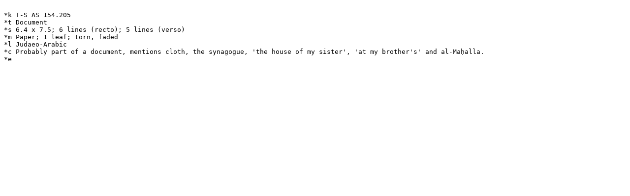

--- FILE ---
content_type: text/plain;charset=UTF-8
request_url: https://api.repository.cam.ac.uk/server/api/core/bitstreams/55a94923-7075-4a85-a9b8-8b38c170f9f6/content
body_size: -92
content:
                       
*k T-S AS 154.205
*t Document
*s 6.4 x 7.5; 6 lines (recto); 5 lines (verso) 
*m Paper; 1 leaf; torn, faded
*l Judaeo-Arabic
*c Probably part of a document, mentions cloth, the synagogue, 'the house of my sister', 'at my brother's' and al-Maḥalla.
*e
